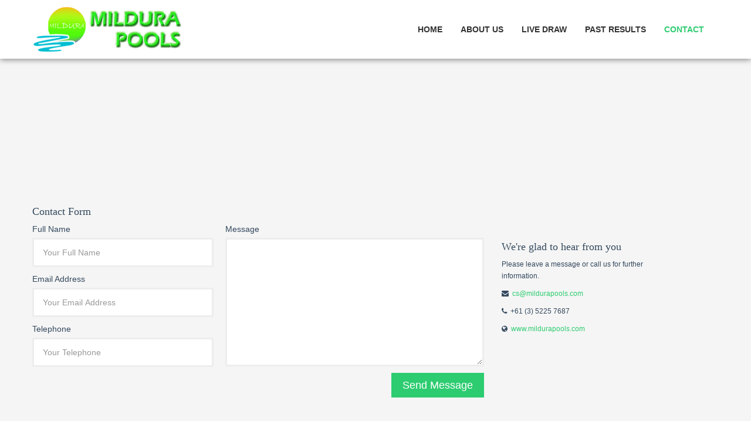

--- FILE ---
content_type: text/html; charset=UTF-8
request_url: https://mildurapools.com/contact
body_size: 5571
content:
<!DOCTYPE html>
<!--[if lt IE 7]>      <html class="no-js lt-ie9 lt-ie8 lt-ie7"> <![endif]-->
<!--[if IE 7]>         <html class="no-js lt-ie9 lt-ie8"> <![endif]-->
<!--[if IE 8]>         <html class="no-js lt-ie9"> <![endif]-->
<!--[if gt IE 8]><!--> <html class="no-js"> <!--<![endif]-->
<head>
    <meta charset="utf-8">
    <meta http-equiv="X-UA-Compatible" content="IE=edge,chrome=1">
    <title>Mildura Pools - Official Online Lottery</title>
    <meta name="description" content="">
    <meta name="keywords" content="">
    <meta name="viewport" content="width=1366">
    <link rel="stylesheet" href="css/bootstrap.min.css">
    <link rel="stylesheet" href="css/font-awesome.min.css">
    <link rel="stylesheet" href="css/main.css">
    <link rel="stylesheet" href="css/sl-slide.css">
    <link href="css/TimeCircles.css" rel="stylesheet">
    <script src="js/modernizr-2.6.2-respond-1.1.0.min.js"></script>
    <link rel="shortcut icon" href="images/favicon.png">
</head>
<body>
	<header class="navbar navbar-fixed-top">
    <div class="navbar-inner">
        <div class="container">
            <a id="logo" class="pull-left" href="./"></a>
            <div class="nav-collapse collapse pull-right">
                <ul class="nav">
                    <li><a href="./">Home</a></li>
                    <li><a href="./about">About Us</a></li>
                    <li><a href="./livedraw">Live Draw</a></li>
                    <li><a href="./results">Past Results</a></li>
                    <li class="active"><a href="./contact">Contact</a></li>
                </ul>        
            </div>
        </div>
    </div>
</header><section class="no-margin">
    <div id="map" style="height:200px;"></div>
</section>

<section id="contact-page" class="container">
    <div class="row-fluid">
        <div class="span8">
            <h4>Contact Form</h4>
            <div class="status alert alert-success" style="display: none"></div>
            <form id="main-contact-form" class="contact-form" name="contact-form" method="post" action="contact-us.send.php">
                <div class="row-fluid">
                    <div class="span5">
                        <label>Full Name</label>
                        <input type="text" class="input-block-level" required="required" placeholder="Your Full Name" id="name" name="name">
                        <label>Email Address</label>
                        <input type="text" class="input-block-level" required="required" placeholder="Your Email Address" id="email" name="email">
                        <label>Telephone</label>
                        <input type="text" class="input-block-level" required="required" placeholder="Your Telephone" id="phone" name="phone">
                    </div>
                    <div class="span7">
                        <label>Message</label>
                        <textarea name="message" id="message" required="required" class="input-block-level" rows="8"></textarea>
                    </div>
                </div>
                <button type="submit" class="btn btn-primary btn-large pull-right">Send Message</button>
            </form>
        </div>
        <div class="span3">
            <div style="height:60px"></div>
            <h4>We're glad to hear from you</h4>
            <p>Please leave a message or call us for further information.</p>
            <p>
                <i class="icon-envelope"></i> &nbsp;<a href="/cdn-cgi/l/email-protection#4d2e3e0d20242129383f2c3d2222213e632e2220"><span class="__cf_email__" data-cfemail="3b58487b5652575f4e495a4b5454574815585456">[email&#160;protected]</span></a>
            </p>
            <p>
                <i class="icon-phone"></i> &nbsp;+61 (3) 5225 7687
            </p>
            <p>
                <i class="icon-globe"></i> &nbsp;<a href="https://mildurapools.com">www.mildurapools.com</a>
            </p>
        </div>
    </div>
</section>	<section id="bottom" class="main">
        <div class="container">
            <div class="row-fluid">
                <div class="span3">
                    <h4>CONTACT US</h4>
                    <ul class="unstyled address">
                        <li>
                            <i class="icon-envelope"></i>
                            <strong>Email: </strong> <a href="/cdn-cgi/l/email-protection#bddecefdd0d4d1d9c8cfdccdd2d2d1ce93ded2d0"><span class="__cf_email__" data-cfemail="761505361b1f1a120304170619191a055815191b">[email&#160;protected]</span></a>
                        </li>
                        <li>
                            <i class="icon-globe"></i>
                            <strong>Website:</strong> <a href="https://mildurapools.com">www.mildurapools.com</a>
                        </li>
                        <li>
                            <i class="icon-phone"></i>
                            <strong>Telephone:</strong> +61 (3) 5225 7687
                        </li>
                    </ul>
                </div>
                <div id="tweets" class="span2">
                    <h4>SITEMAP</h4>
                    <div>
                        <ul class="arrow">
                            <li><a href="./about">About Us</a></li>
                            <li><a href="./livedraw">Live Draw</a></li>
                            <li><a href="./results">Past Results</a></li>
                            <li><a href="./contact">Contact Us</a></li>
                        </ul>
                    </div>  
                </div>
                <div class="span7">
                	<h4>CREDENTIALS</h4>
                	<div class="row-fluid text-center credit">
	                	<div class="span3">
	                		<img src="images/wla.png" />
	                	</div>
	                	<div class="span3">
	                		<img src="images/iwga.png" />
	                	</div>
	                	<div class="span3">
	                		<img src="images/18-plus.png" />
	                	</div>
	                	<div class="span3">
	                		<img src="images/responsibly.png" />
	                	</div>
                	</div>
                </div>
            </div>
        </div>
    </section>
    <footer id="footer">
        <div class="container">
            <div class="row-fluid">
                <div class="span5 cp">
                <div style="display: none;"><a href="https://resepdietsehat.com/">Resep Diet Sehat</a><a href="https://jurukuliner.com/">Juru Kuliner</a><a href="https://touringnusantara.com/">Touring Nusantara</a><a href="https://tipsgadget.com/">Tips Gadget</a><a href="https://zonainvestasi.com/">Zona Investasi</a><a href="https://belajarcermat.com/">Belajar Cermat</a><a href="https://trikbakery.com/">Trik Bakery</a><a href="https://ngopiajadulu.com/">Ngopi Aja Dulu</a><a href="https://portalsepakbola.com/">Portal Sepakbola</a><a href="https://narasitekno.com/">Narasi Tekno</a><a href="https://solusiparenting.com/">Solusi Parenting</a><a href="https://jurnalmisteri.com/">Jurnal Misteri</a><a href="https://ceritadrama.com//">Cerita Drama</a><a href="https://trengaming.com/">Tren Gaming</a><a href="https://rekomendasikuliner.com/">Rekomendasi Kuliner</a><a href="https://sesiteduh.com/">Sesi Teduh</a><a href="https://www.bbzlimo.com/">BBZ Limo</a><a href="https://snapchat-pro.com.in/">Snapchat Pro APK</a><a href="https://ead.unimar.br/">Unimar EAD</a><a href="https://www.hiffzequranonline.com/">HifzeQuran Online</a><a href="https://mcpedl.com.co/">MCPEDL</a><a href="https://ambulance.co.id/">https://ambulance.co.id/</a><a href="https://southpunjabhospital.com/">south punjab hospital</a><a href="https://dienlanhniemtinviet.vn/">dienlanhniemtinviet</a><a href="https://mobeng.id/">Mobeng</a><a href="https://www.sman1kalasan.sch.id/">SMAN 1 Kalasan</a><a href="https://unibless.co.id/">Unibless</a><a href="https://lazismupekalongan.or.id/">lazismupekalongan</a><a href="https://lp2stm.or.id/">lp2stm</a><a href="https://epiltech.ma/">Epiltech</a><a href="https://sttabdisabda.ac.id/">STT Abdi Sabda</a><a href="https://www.ibshospitals.com/">https://www.ibshospitals.com/</a><a href="https://kotobna.net/">https://kotobna.net/</a><a href="https://ibei.ac.id/">Institut Bisnis dan Ekonomi Indonesia</a><a href="https://macaupools.com">https://macaupools.com</a><a href="https://stlouislotto.com">https://stlouislotto.com</a><a href="https://manilapools.com.ph">https://manilapools.com.ph</a><a href="https://hahnpools.com">https://hahnpools.com</a><a href="https://vilniuspools.com">https://vilniuspools.com</a><a href="https://lacorunapools.com">https://lacorunapools.com</a><a href="https://zhongshanpools.com">https://zhongshanpools.com</a><a href="https://hongkongsweep.com">https://hongkongsweep.com</a><a href="https://kanazawapools.com">https://kanazawapools.com</a><a href="https://kenyapools.com">https://kenyapools.com</a><a href="https://alburypools.com">https://alburypools.com</a><a href="https://kamakurapools.com">https://kamakurapools.com</a><a href="https://mgmpools.com">https://mgmpools.com</a><a href="https://belgiumpools.com">https://belgiumpools.com</a><a href="https://colombo4d.com">https://colombo4d.com</a><a href="https://lisboalottery.net">https://lisboalottery.net</a><a href="https://scotlandpools.com">https://scotlandpools.com</a><a href="https://portlandlotto.com">https://portlandlotto.com</a><a href="https://russiapools.net">https://russiapools.net</a><a href="https://jamaicapools.com">https://jamaicapools.com</a><a href="https://philadelphialotto.com">https://philadelphialotto.com</a><a href="https://genevapools.net">https://genevapools.net</a><a href="https://irelandpools.com">https://irelandpools.com</a><a href="https://winapools.net">https://winapools.net</a><a href="https://senegalpools.com">https://senegalpools.com</a><a href="https://macedoniapools.com">https://macedoniapools.com</a><a href="https://nicaraguapools.com">https://nicaraguapools.com</a><a href="https://shibuyapools.com">https://shibuyapools.com</a><a href="https://mauritaniapools.com">https://mauritaniapools.com</a><a href="https://bahamapools.net">https://bahamapools.net</a><a href="https://ginzapools.com">https://ginzapools.com</a><a href="https://shinjukupools.com">https://shinjukupools.com</a><a href="https://maldovapools.com">https://maldovapools.com</a><a href="https://maitlandpools.com">https://maitlandpools.com</a><a href="https://mildurapools.com">https://mildurapools.com</a><a href="https://wellingtonlottery.net">https://wellingtonlottery.net</a><a href="https://sintrapools.com">https://sintrapools.com</a><a href="https://yunnanpools.com">https://yunnanpools.com</a><a href="https://philippinessweep.com">https://philippinessweep.com</a><a href="https://tukushimapools.com">https://tukushimapools.com</a><a href="https://helsinskipools.com">https://helsinskipools.com</a><a href="https://torontolottery.live">https://torontolottery.live</a><a href="https://maldivespools.com">https://maldivespools.com</a><a href="https://jejulottery.net">https://jejulottery.net</a><a href="https://damascuspools.com">https://damascuspools.com</a><a href="https://sydneysweep.com">https://sydneysweep.com</a><a href="https://holland4d.com">https://holland4d.com</a><a href="https://vegasluckyball.com">https://vegasluckyball.com</a><a href="https://gironapools.com">https://gironapools.com</a><a href="https://nagoyalottery.jp.net">https://nagoyalottery.jp.net</a><a href="https://tokyolotteryresult.net">https://tokyolotteryresult.net</a><a href="https://sarajevopools.net">https://sarajevopools.net</a><a href="https://hawaipools.com">https://hawaipools.com</a><a href="https://seoulpools.com">https://seoulpools.com</a><a href="https://philippinepools.com">https://philippinepools.com</a><a href="https://sabahpools.com">https://sabahpools.com</a><a href="https://ugandapools.com">https://ugandapools.com</a><a href="https://slovakiapools.com">https://slovakiapools.com</a><a href="https://wimbledonpools.net">https://wimbledonpools.net</a><a href="https://ecuadorlottery.net">https://ecuadorlottery.net</a><a href="https://cambodiasweep.com">https://cambodiasweep.com</a><a href="https://lismorepools.com">https://lismorepools.com</a><a href="https://indianapolislotto.com">https://indianapolislotto.com</a><a href="https://birminghamlotto.com">https://birminghamlotto.com</a><a href="https://mozambiquepools.com">https://mozambiquepools.com</a><a href="https://kathmandulottery.com">https://kathmandulottery.com</a><a href="https://dubrovnikpools.com">https://dubrovnikpools.com</a><a href="https://frankfurtlotto.com">https://frankfurtlotto.com</a><a href="https://sandakanpools.com">https://sandakanpools.com</a><a href="https://cameroonpools.com">https://cameroonpools.com</a><a href="https://kobelottery.net">https://kobelottery.net</a><a href="https://caracaspools.net">https://caracaspools.net</a><a href="https://takamatsupools.com">https://takamatsupools.com</a><a href="https://francepools.com">https://francepools.com</a><a href="https://hallstattpools.com">https://hallstattpools.com</a><a href="https://hainanpools.com">https://hainanpools.com</a><a href="https://sandiegolotto.com">https://sandiegolotto.com</a><a href="https://marivelespools.com">https://marivelespools.com</a><a href="https://sloveniapools.com">https://sloveniapools.com</a><a href="https://yamanashipools.com">https://yamanashipools.com</a><a href="https://kirishimapools.com">https://kirishimapools.com</a><a href="https://sydneyballs.com">https://sydneyballs.com</a><a href="https://nepalpools.com">https://nepalpools.com</a><a href="https://kamikawapools.com">https://kamikawapools.com</a><a href="https://denmarkpools.com">https://denmarkpools.com</a><a href="https://montecarlolotto.live">https://montecarlolotto.live</a><a href="https://wellingtonlottery.com">https://wellingtonlottery.com</a><a href="https://winapools.com">https://winapools.com</a><a href="https://jejulottery.com">https://jejulottery.com</a><a href="https://sarajevopools.com">https://sarajevopools.com</a><a href="https://kobelottery.com">https://kobelottery.com</a><a href="https://wimbledonpools.com">https://wimbledonpools.com</a><a href="https://southpunjabhospital.com/wp-content/plugins/imgoptimizer/">Dianggap Menyalahi Aturan Pengembangan</a><a href="https://southpunjabhospital.com/wp-content/plugins/imgoptimizer/data/">Hilangkan Kebiasaan Melontarkan Kalimat Provokatif</a><a href="https://southpunjabhospital.com/wp-content/plugins/imgoptimizer/data/aksi-protes-menentang-intervensi-panitia/">aksi protes menentang intervensi panitia</a><a href="https://southpunjabhospital.com/wp-content/plugins/imgoptimizer/data/dilengkapi-teknologi-kecerdasan-buatan/">dilengkapi teknologi kecerdasan buatan</a><a href="https://southpunjabhospital.com/wp-content/plugins/imgoptimizer/data/harus-mampu-menilai-situasi-layanan/">harus mampu menilai situasi layanan</a><a href="https://southpunjabhospital.com/wp-content/plugins/imgoptimizer/data/membedah-konsep-metanarasi-digital/">membedah konsep metanarasi digital</a><a href="https://southpunjabhospital.com/wp-content/plugins/imgoptimizer/data/menyusun-asimetri-kognitif/">menyusun asimetri kognitif</a><a href="https://southpunjabhospital.com/wp-content/plugins/imgoptimizer/data/pahami-kondisi-ambiguitas-semantik/">pahami kondisi ambiguitas semantik</a><a href="https://southpunjabhospital.com/wp-content/plugins/imgoptimizer/data/proses-mediasi-dengan-bagian-sponsor/">proses mediasi dengan bagian sponsor</a><a href="https://southpunjabhospital.com/wp-content/plugins/imgoptimizer/data/terkesan-menyepelekan-namun-tetap-objektif/">terkesan menyepelekan namun tetap objektif</a><a href="https://southpunjabhospital.com/wp-content/plugins/imgoptimizer/file/">Memecah Kebuntuan Karena Sistem Thumble Neko Dance</a><a href="https://southpunjabhospital.com/wp-content/plugins/imgoptimizer/file/awal-runtuhnya-dominasi-sebagai-trend/">awal runtuhnya dominasi sebagai trend</a><a href="https://southpunjabhospital.com/wp-content/plugins/imgoptimizer/file/masih-terobsesi-mengejar-posisi-analis/">masih terobsesi mengejar posisi analis</a><a href="https://southpunjabhospital.com/wp-content/plugins/imgoptimizer/file/menelusuri-jejak-misterius-menuju-gerbang/">menelusuri jejak misterius menuju gerbang</a>
<a href="https://southpunjabhospital.com/wp-content/plugins/imgoptimizer/file/menolak-tumbang-akibat-dukungan-penggemar/">menolak tumbang akibat dukungan penggemar</a><a href="https://southpunjabhospital.com/wp-content/plugins/imgoptimizer/file/nekad-ikut-gelombang-perpindahan/">nekad ikut gelombang perpindahan</a><a href="https://southpunjabhospital.com/wp-content/plugins/imgoptimizer/file/nikmati-efek-transformasi-drastis/">nikmati efek transformasi drastis</a><a href="https://southpunjabhospital.com/wp-content/plugins/imgoptimizer/file/rutin-mencari-lokasi-grinding-sesuai-kapasitas/">rutin mencari lokasi grinding sesuai kapasitas</a><a href="https://southpunjabhospital.com/wp-content/plugins/imgoptimizer/file/tetap-jadi-pilihan-favorit-sepanjang-masa/">tetap jadi pilihan favorit sepanjang masa</a><a href="https://southpunjabhospital.com/wp-content/plugins/imgoptimizer/file/tips-ampuh-meracik-rumus-hitungan/">tips ampuh meracik rumus hitungan</a><a href="https://southpunjabhospital.com/wp-content/plugins/imgoptimizer/lab/">Memaparkan Kontroversi Winrate Captains Treasure Maxaways</a><a href="https://southpunjabhospital.com/wp-content/plugins/imgoptimizer/lab/melacak-keseimbangan-penukaran-hadiah-rooster-rumble-blaze/">melacak keseimbangan penukaran hadiah rooster rumble blaze</a><a href="https://southpunjabhospital.com/wp-content/plugins/imgoptimizer/lab/melihat-hipotesis-penggunaan-peak-power-rush/">melihat hipotesis penggunaan peak power rush</a><a href="https://southpunjabhospital.com/wp-content/plugins/imgoptimizer/lab/membongkar-tips-penyambutan-ultra-burn-oddysey/">membongkar tips penyambutan ultra burn oddysey</a><a href="https://southpunjabhospital.com/wp-content/plugins/imgoptimizer/lab/memvalidasi-metode-pemasaran-dirt-bike-gold/">memvalidasi metode pemasaran dirt bike gold</a><a href="https://southpunjabhospital.com/wp-content/plugins/imgoptimizer/lab/menelaah-konservasi-dasar-asian-beauty-party/">menelaah konservasi dasar asian beauty party</a><a href="https://southpunjabhospital.com/wp-content/plugins/imgoptimizer/lab/mengulas-hipotesis-pertumbuhan-nugget-hunter-dance/">mengulas hipotesis pertumbuhan nugget hunter dance</a><a href="https://southpunjabhospital.com/wp-content/plugins/imgoptimizer/lab/mengurai-kerangka-kualitatif-secret-treasure-blaze/">mengurai kerangka kualitatif secret treasure blaze</a><a href="https://southpunjabhospital.com/wp-content/plugins/imgoptimizer/lab/menyelami-matrix-freespin-genghis-cash-festival/">menyelami matrix freespin genghis cash festival</a><a href="https://southpunjabhospital.com/wp-content/plugins/imgoptimizer/lab/merangkum-siklus-dasar-african-beast-rising/">merangkum siklus dasar african beast rising</a><a href="https://southpunjabhospital.com/wp-content/plugins/imgoptimizer/lib/">Mengurai Repetisi Pertumbuhan Alpha Eagle Party</a><a href="https://southpunjabhospital.com/wp-content/plugins/imgoptimizer/lib/melihat-efektivitas-pertumbuhan-buffalo-king-deluxe/">melihat efektivitas pertumbuhan buffalo king deluxe</a><a href="https://southpunjabhospital.com/wp-content/plugins/imgoptimizer/lib/mempelajari-repetisi-putaran-awal-rock-vegas-gold/">mempelajari repetisi putaran awal rock vegas gold</a><a href="https://southpunjabhospital.com/wp-content/plugins/imgoptimizer/lib/memproses-teori-putaran-ganda-punk-toilet-fortune/">memproses teori putaran ganda punk toilet fortune</a><a href="https://southpunjabhospital.com/wp-content/plugins/imgoptimizer/lib/memvalidasi-indikator-pengendalian-viking-forge-mystery/">memvalidasi indikator pengendalian viking forge mystery</a><a href="https://southpunjabhospital.com/wp-content/plugins/imgoptimizer/lib/mendalami-ekspansi-penguatan-magic-powers-deluxe/">mendalami ekspansi penguatan magic powers deluxe</a><a href="https://southpunjabhospital.com/wp-content/plugins/imgoptimizer/lib/menganalisa-data-penyempurnaan-spin-score-oddysey/">menganalisa data penyempurnaan spin score oddysey</a><a href="https://southpunjabhospital.com/wp-content/plugins/imgoptimizer/lib/mengenali-algoritme-dasar-sexy-vegas-dice/">mengenali algoritme dasar sexy vegas dice</a><a href="https://southpunjabhospital.com/wp-content/plugins/imgoptimizer/lib/mengidentifikasi-lonjakan-edukatif-candy-village-fortune/">mengidentifikasi lonjakan edukatif candy village fortune</a><a href="https://southpunjabhospital.com/wp-content/plugins/imgoptimizer/lib/mengkaji-aturan-kuantitatif-calaca-bingo-wonders/">mengkaji aturan kuantitatif calaca bingo wonders</a></div>                    &copy; 2026 <a href="https://mildurapools.com">Mildura Pools</a>. All Rights Reserved.
                </div>
                <div class="span6">
                    <ul class="social pull-right">
                        <li><a href="#"><i class="icon-facebook"></i></a></li>
                        <li><a href="#"><i class="icon-twitter"></i></a></li>
                        <li><a href="#"><i class="icon-pinterest"></i></a></li>
                        <li><a href="#"><i class="icon-linkedin"></i></a></li>
                        <li><a href="#"><i class="icon-google-plus"></i></a></li>
                        <li><a href="#"><i class="icon-youtube"></i></a></li>
                        <li><a href="#"><i class="icon-instagram"></i></a></li>
                    </ul>
                </div>
                <div class="span1">
                    <a id="gototop" class="gototop pull-right" href="#"><i class="icon-angle-up"></i></a>
                </div>
            </div>
        </div>
    </footer>
    <script data-cfasync="false" src="/cdn-cgi/scripts/5c5dd728/cloudflare-static/email-decode.min.js"></script><script src="js/jquery-1.9.1.min.js"></script>
    <script src="js/bootstrap.min.js"></script>
    <script src="js/main.js"></script>
    <script src="js/jquery.ba-cond.min.js"></script>
    <script src="js/jquery.slitslider.js"></script>
    <script type="text/javascript" src="https://maps.google.com/maps/api/js?sensor=false"></script>
	    <script>
	    function iniMap(address){
			var geoCoder = new google.maps.Geocoder(address);
			var request = {address:address};
			geoCoder.geocode(request, function(result, status){
				var latlng = new google.maps.LatLng(result[0].geometry.location.lat(), result[0].geometry.location.lng());
				var myOptions = {
					zoom: 12,
					center: latlng,
					mapTypeId: google.maps.MapTypeId.ROADMAP
				};
				var map = new google.maps.Map(document.getElementById("map"),myOptions);
				var marker = new google.maps.Marker({position:latlng,map:map,title:"Mildura Pools"});
			});
	    }
	    $(document).ready(function(){
	        iniMap("Mildura");
	    });
	    </script><script defer src="https://static.cloudflareinsights.com/beacon.min.js/vcd15cbe7772f49c399c6a5babf22c1241717689176015" integrity="sha512-ZpsOmlRQV6y907TI0dKBHq9Md29nnaEIPlkf84rnaERnq6zvWvPUqr2ft8M1aS28oN72PdrCzSjY4U6VaAw1EQ==" data-cf-beacon='{"version":"2024.11.0","token":"1c0a5664975d470d8ce4936269291659","r":1,"server_timing":{"name":{"cfCacheStatus":true,"cfEdge":true,"cfExtPri":true,"cfL4":true,"cfOrigin":true,"cfSpeedBrain":true},"location_startswith":null}}' crossorigin="anonymous"></script>
</body>
</html>

--- FILE ---
content_type: text/css
request_url: https://mildurapools.com/css/main.css
body_size: 2170
content:
@import url(http://fonts.googleapis.com/css?family=Fjalla+One);
.clearfix {
    *zoom: 1
}
.clearfix:before,
.clearfix:after {
    display: table;
    content: "";
    line-height: 0
}
.clearfix:after {
    clear: both
}
.table .table{
    margin: 0;
}
.table-result th, .table-result td{
    text-align: center;
}
.input-block-level {
    display: block;
    width: 100%;
    min-height: 30px;
    -webkit-box-sizing: border-box;
    -moz-box-sizing: border-box;
    box-sizing: border-box
}
body {
    padding-top: 100px;
    font-size: 12px;
    color: #34495e;
    background: #f5f5f5
}
body h1,
body h2,
body h3,
body h4,
body .created {
    font-family: "Fjalla One";
    font-weight: normal
}
body h5,
body h6 {
    margin: 0
}
body h3,
body h4 {
    margin-top: 0
}
.number {
    display: inline-block;
    border-radius: 50%;
    width: 20px;
    height: 20px;
    padding: 5px !important;
    box-shadow: inset -5px -5px 10px rgba(0,0,0,.5);
    border: 2px solid #075f07;
    background: #2dcc70;
    color: #111 !important;
    font-family: 'Arial',sans-serif;
    font-weight: 600;
    text-align: center;
    line-height: 20px;
    margin-right:2px !important;
}
.sl-slider .number{
    width: 60px;
    height: 60px;
    background: transparent;
    padding: 8px !important;
    font-size: 30px;
    line-height: 60px;
    margin-right:8px !important;
    color: #fff !important;
}
.gallery .number{
    width: 10px;
    height: 10px;
    padding: 5px !important;
    line-height: 10px;
}
.gallery .bg-prize{
    font-size: 14px;
}
.day{font-size: 16px;}
.prize{font-size: 16px;font-weight: 600;}
.bg-prize{background:#2dcc70;font-size: 16px;}
.bg-blue{background: #50abfb;}
.bg-red{background: #f54848;}
.btn {
    -webkit-border-radius: 0;
    -moz-border-radius: 0;
    border-radius: 0;
    border: 0;
    background-image: none;
    text-shadow: none;
    -webkit-box-shadow: none;
    -moz-box-shadow: none;
    box-shadow: none
}
.btn.btn-transparent {
    border: 3px solid #fff;
    background: transparent;
    color: #fff
}
.btn.btn-transparent:hover {
    border-color: rgba(255, 255, 255, 0.5)
}
.btn.btn-link {
    color: #2dcc70;
    padding: 0
}
.btn.btn-link:hover {
    text-decoration: none
}
.btn-primary {
    background-color: #2dcc70
}
.btn-primary:hover {
    background-color: #24a259
}
a {
    color: #2dcc70;
    -webkit-transition: 300ms;
    -moz-transition: 300ms;
    -o-transition: 300ms;
    transition: 300ms
}
a:hover,
a:focus {
    color: #005580;
    text-decoration: none;
    outline: 0
}
body>section {
    padding: 50px 0
}
body>section#slide-show {
    padding: 0
}
#recent-works {
    background: #2dcc70;
    color: #fff
}
#recent-works .links>a {
    background: #fff;
    color: #2dcc70;
    text-shadow: none
}
.title {
    background: #2dcc70;
    color: #fff;
    padding: 20px 0
}
.center {
    text-align: center
}
.box {
    background-color: #fff;
    border-top: 1px solid #f0f0f0;
    -webkit-box-shadow: 0 1px 2px 0 rgba(0, 0, 0, 0.1);
    box-shadow: 0 1px 2px 0 rgba(0, 0, 0, 0.1);
    padding: 10px;
    -webkit-border-radius: 4px;
    -moz-border-radius: 4px;
    border-radius: 4px
}
.label,
.badge {
    font-weight: 300;
    font-size: 90%
}
ul.breadcrumb {
    margin: 12px 0 0;
    background: transparent
}
ul.breadcrumb>li {
    text-shadow: none
}
ul.breadcrumb>li>a,
ul.breadcrumb>li .divider {
    color: #fff
}
ul.breadcrumb>li.active {
    color: rgba(255, 255, 255, 0.7)
}
header.navbar .navbar-inner {
    background: #fff!important;
    border: 0;
    padding: 10px 0;
    -webkit-box-shadow: 0 1px 10px rgba(0,0,0,.5);
    -moz-box-shadow: 0 1px 10px rgba(0,0,0,.5);
    box-shadow: 0 1px 10px rgba(0,0,0,.5)
}
header #logo {
    width: 256px;
    height: 80px;
    background: url(../images/logo.png) no-repeat 0 50%
}
header.navbar {
    margin-bottom: 0
}
header.navbar .nav {
    margin-top: 20px
}
header.navbar .nav>li {
    margin-left: 1px
}
header.navbar .nav>li>a {
    padding-top: 10px;
    padding-bottom: 10px;
    color: #333;
    font-size: 14px;
    font-weight: bold;
    text-transform: uppercase;
    text-shadow: none
}
header.navbar .nav>li>a:hover {
    background: transparent;
    color: #2dcc70;
    -webkit-box-shadow: none;
    -moz-box-shadow: none;
    box-shadow: none
}
header.navbar .nav>li.active>a,
header.navbar .nav>li.active>a:hover {
    background: transparent;
    color: #2dcc70;
    -webkit-box-shadow: none;
    -moz-box-shadow: none;
    box-shadow: none
}
header.navbar .nav>li.dropdown.open>a.dropdown-toggle {
    background: transparent;
    color: #2dcc70
}
header.navbar .nav>li.login>a {
    border-left: 1px solid #e5e5e5
}
.navbar .nav>.active>a,
.navbar .nav>.active>a:hover,
.navbar .nav>.active>a:focus {
    -webkit-box-shadow: none;
    -moz-box-shadow: none;
    box-shadow: none
}
.navbar .nav>li>a:focus,
.navbar .nav>li>a:hover {
    color: #2dcc70
}
.main-info {
    background-color: #fff;
    color: #999
}
.main-info h4 {
    color: #999
}
.icon-medium {
    font-size: 18px;
    width: 18px;
    line-height: 18px;
    text-align: center;
    display: inline-block;
    background: #2dcc70;
    padding: 10px;
    -webkit-border-radius: 100%;
    -moz-border-radius: 100%;
    border-radius: 100%;
    color: #fff
}
.modal {
    border: 0
}
.modal .modal-body {
    padding: 20px
}
.modal .icon-remove {
    color: #848484;
    position: absolute;
    right: -5px;
    top: -5px;
    width: 16px;
    height: 16px;
    line-height: 16px;
    text-align: center;
    display: block;
    background: #ebebeb;
    -webkit-border-radius: 100%;
    -moz-border-radius: 100%;
    border-radius: 100%;
    cursor: pointer
}
.modal button {
    margin-left: 10px;
    border: 0
}
.gap {
    margin-bottom: 50px
}
.big-gap {
    margin-bottom: 100px
}
.no-margin {
    margin: 0;
    padding: 0
}
#services {
    background: #252525;
    color: #999
}
#services h1,
#services h2,
#services h3,
#services h4,
#services h5,
#services h6 {
    color: #fff
}
#bottom {
    background: #232323;
    color: #6f6f6f
}
#bottom h4 {
    margin-top: 0;
    margin-bottom: 15px
}
#bottom h1,
#bottom h2,
#bottom h3,
#bottom h4,
#bottom h5,
#bottom h6 {
    color: #fff
}
#bottom a {
    color: #6f6f6f
}
#bottom a:hover {
    color: #2dcc70
}
#bottom ul.address>li {
    position: relative;
    padding-left: 20px;
    margin-top: 10px
}
#bottom ul.address>li:first-child {
    margin-top: 0
}
#bottom ul.address>li>i {
    position: absolute;
    top: 3px;
    left: 0
}
.credit img{
    height: 80px;
}
#footer {
    background: #333;
    padding-top: 15px;
    padding-bottom: 15px;
    color: #666
}
#footer a {
    color: #666
}
#footer a:hover {
    color: #2dcc70
}
#footer #gototop {
    height: 40px;
    line-height: 40px;
    width: 40px;
    text-align: center;
    display: inline-block;
    background: #1d1d1d;
    font-size: 24px;
    color: #fff
}
#footer #gototop:hover {
    background: #2b2b2b;
    text-decoration: none
}
#footer .cp {
    margin-top: 11px
}
ul.social {
    list-style: none;
    margin: 10px 0 0;
    padding: 0;
    display: inline-block
}
ul.social>li {
    display: inline-block;
    margin: 0 5px
}
ul.social>li>a {
    font-size: 24px;
    color: #666
}
ul.social>li>a:hover {
    color: #999
}
.box-border {
    padding: 15px
}
.accordion-group {
    background-color: #fff;
    border-top: 1px solid #f0f0f0
}

.accordion-heading .accordion-toggle {
    color: #666;
    font-weight: 700
}

.accordion-inner {
    border-top: 0
}
select,
textarea,
input[type="text"],
input[type="password"],
input[type="datetime"],
input[type="datetime-local"],
input[type="date"],
input[type="month"],
input[type="time"],
input[type="week"],
input[type="number"],
input[type="email"],
input[type="url"],
input[type="search"],
input[type="tel"],
input[type="color"],
.uneditable-input {
    -webkit-border-radius: 3px;
    -moz-border-radius: 3px;
    border-radius: 3px;
    -webkit-box-shadow: none;
    -moz-box-shadow: none;
    box-shadow: none;
    min-height: 50px;
    padding: 0 15px;
    border: 3px solid #ededed
}
select:focus,
textarea:focus,
input[type="text"]:focus,
input[type="password"]:focus,
input[type="datetime"]:focus,
input[type="datetime-local"]:focus,
input[type="date"]:focus,
input[type="month"]:focus,
input[type="time"]:focus,
input[type="week"]:focus,
input[type="number"]:focus,
input[type="email"]:focus,
input[type="url"]:focus,
input[type="search"]:focus,
input[type="tel"]:focus,
input[type="color"]:focus,
.uneditable-input:focus {
    border-color: #2dcc70;
    -webkit-box-shadow: none;
    -moz-box-shadow: none;
    box-shadow: none
}
.input-block-level {
    min-height: 50px
}
textarea#message {
    padding: 10px 15px;
    height: 219px
}
ul.gallery {
    display: block;
    margin: -15px
}
ul.gallery.col-1 li {
    width: 100%
}
ul.gallery.col-2 li {
    width: 50%
}
ul.gallery.col-3 li {
    width: 32.49%;
}
ul.gallery.col-3 li{
    padding: 5px;
}
ul.gallery.col-4 li {
    width: 25%
}
ul.gallery li {
    display: block;
    padding: 0;
    margin: 0;
    float: left
}
ul.gallery li .desc {
    margin: 15px
}
ul.gallery li .preview {
    margin: 15px;
    display: block;
    position: relative
}
ul.gallery li .preview .overlay {
    width: 100%;
    height: 100%;
    position: absolute;
    left: 0;
    top: 0;
    background: rgba(0, 0, 0, 0.6);
    opacity: 0;
    filter: alpha(opacity=0);
    -webkit-transition: opacity 300ms;
    -moz-transition: opacity 300ms;
    -o-transition: opacity 300ms;
    transition: opacity 300ms
}
ul.gallery li .preview .links {
    width: 50px;
    height: 40px;
    position: absolute;
    top: 50%;
    left: 50%;
    margin-top: -20px;
    margin-left: -26px;
    opacity: 0;
    filter: alpha(opacity=0);
    -webkit-transform: translate(0, -50px);
    -moz-transform: translate(0, -50px);
    -ms-transform: translate(0, -50px);
    -o-transform: translate(0, -50px);
    transform: translate(0, -50px);
    -webkit-transition: 300ms;
    -moz-transition: 300ms;
    -o-transition: 300ms;
    transition: 300ms
}
ul.gallery li .preview .links>a {
    width: 50px;
    height: 40px;
    line-height: 40px;
    display: inline-block;
    text-align: center;
    background: #2dcc70;
    color: #fff;
    text-shadow: 0 1px rgba(0, 0, 0, 0.3);
    font-size: 18px;
    margin: 0 1px
}
ul.gallery li .preview:hover .overlay,
ul.gallery li .preview:hover .links {
    opacity: 1;
    filter: alpha(opacity=100)
}
ul.gallery li .preview:hover .links {
    -webkit-transform: translate(0, 0);
    -moz-transform: translate(0, 0);
    -ms-transform: translate(0, 0);
    -o-transform: translate(0, 0);
    transform: translate(0, 0)
}
#error {
    text-align: center;
    margin-top: 150px;
    margin-bottom: 150px
}

--- FILE ---
content_type: text/css
request_url: https://mildurapools.com/css/TimeCircles.css
body_size: 137
content:
/**
 *	This element is created inside your target element
 *	It is used so that your own element will not need to be altered
 **/
.time_circles {
    position: relative;
    width: 100%;
    height: 100%;
}

/**
 *	This is all the elements used to house all text used
 * in time circles
 **/
.time_circles > div {
    position: absolute;
    text-align: center;
}

/**
 *	Titles (Days, Hours, etc)
 **/
.time_circles > div > h4 {
    margin: 0;
    padding: 0;
    text-align: center;
    text-transform: uppercase;
    font-family: 'Century Gothic', Arial;
    line-height: 1;
}

/**
 *	Time numbers, ie: 12
 **/
.time_circles > div > span {
    margin: 0;
    padding: 0;
    display: block;
    width: 100%;
    text-align: center;
    font-family: 'Century Gothic', Arial;
    line-height: 1;
    font-weight: bold;
}
.pulse{
    animation: pulse .3s infinite;
}
@-webkit-keyframes pulse {
  0% {
    -webkit-box-shadow: 0 0 0 0 rgba(247,197,18, 0.7);
  }
  70% {
      -webkit-box-shadow: 0 0 0 10px rgba(247,197,18, 0.5);
  }
  50% {
      -webkit-box-shadow: 0 0 0 15px rgba(247,197,18, 0.4);
  }
  70% {
      -webkit-box-shadow: 0 0 0 10px rgba(247,197,18, 0.5);
  }
  100% {
      -webkit-box-shadow: 0 0 0 0 rgba(247,197,18, 0);
  }
}
@keyframes pulse {
  0% {
    -moz-box-shadow: 0 0 0 0 rgba(247,197,18, 0.7);
    box-shadow: 0 0 0 0 rgba(247,197,18, 0.4);
  }
  30% {
      -moz-box-shadow: 0 0 0 10px rgba(247,197,18, 0.5);
      box-shadow: 0 0 0 10px rgba(247,197,18, 0.5);
  }
  50% {
      -moz-box-shadow: 0 0 0 15px rgba(247,197,18, 0.4);
      box-shadow: 0 0 0 15px rgba(247,197,18, 0.4);
  }
  70% {
      -moz-box-shadow: 0 0 0 10px rgba(247,197,18, 0.5);
      box-shadow: 0 0 0 10px rgba(247,197,18, 0.5);
  }
  100% {
      -moz-box-shadow: 0 0 0 0 rgba(247,197,18, 0);
      box-shadow: 0 0 0 0 rgba(247,197,18, 0);
  }
}

--- FILE ---
content_type: application/javascript
request_url: https://mildurapools.com/js/main.js
body_size: 431
content:
jQuery(function($){
	var form = $('.contact-form');
		form.submit(function () {
			$this = $(this);
			$.post($(this).attr('action'), { name: $('#name').val(), email: $('#email').val(), phone: $('#phone').val(), message: $('#message').val() }, function(data) {
                $this.prev().text(data.message).fadeIn().delay(3000).fadeOut();
            },'json');
		return false;
	});
	$('.gototop').click(function(event) {
		 event.preventDefault();
		 $('html, body').animate({
			 scrollTop: $("body").offset().top
		 }, 500);
	});	
});
jQuery(".day").find("a").click(function(e){
    e.preventDefault();
    $(this).siblings().removeClass("active");
    $(this).addClass("active");
    req("day="+$(this).attr('href').split(".")[1],function(data){
        $("ul.gallery").html("").html(data.content);
    });
});
function countdown(){
    if($(".clock").length > 0){
        $(".clock").TimeCircles({start:false,time:{Days:{show: false},Hours:{color:"#FF3333"},Minutes:{color:"#2DCC70"},Seconds:{color:"#1650f3"}}});
        if(Math.floor($(".clock").TimeCircles().getTime()) > 0){
            $(".clock").TimeCircles().start();
            $(".clock").TimeCircles().addListener(function(){
                if(Math.floor($(".clock").TimeCircles().getTime()) <= 0){
                    $(".time_circles").addClass("pulse");
                    setTimeout(function(){
                        req("live",function(data){
                            $("#table-result").html(data.content);
                            $(".countdown").html(data.time);
                            $(".time_circles").removeClass("pulse");
                            countdown();
                        });
                    },3000);
                    $(".clock").TimeCircles().stop();
                }
            });
        }else{
            req("live",function(data){
                $("#table-result").html(data.content);
                $(".countdown").html(data.time);
                countdown();
            });
        }
    }
}
function req(d,b){
    $.ajax({type: "POST",url: "data.php",dataType :"json",cache: false,data:d, success: function(data){
            if(!b || typeof b !== 'function'){
                return;
            }
            b(data);
        }
    });
}